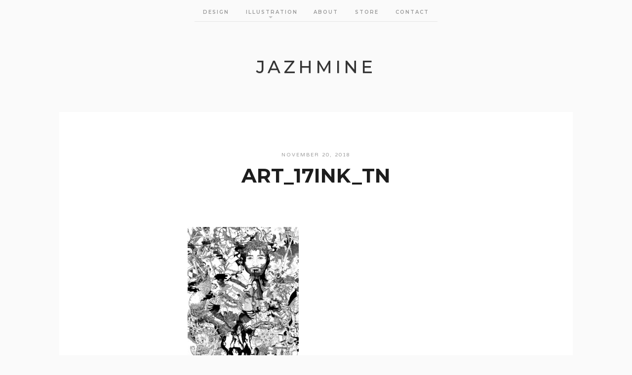

--- FILE ---
content_type: text/html; charset=UTF-8
request_url: http://www.jazhmine.com/art_17ink_tn/
body_size: 6127
content:
<!DOCTYPE html>

<html class="no-js" lang="en-GB">

	<head profile="http://gmpg.org/xfn/11">
		
		<meta http-equiv="Content-Type" content="text/html; charset=UTF-8" />
		<meta name="viewport" content="width=device-width, initial-scale=1.0, maximum-scale=1.0, user-scalable=no" >
		 
		<title>art_17ink_tn &#8211; jazhmine</title>
<meta name='robots' content='max-image-preview:large' />
<script>document.documentElement.className = document.documentElement.className.replace("no-js","js");</script>
<link rel='dns-prefetch' href='//secure.gravatar.com' />
<link rel='dns-prefetch' href='//fonts.googleapis.com' />
<link rel='dns-prefetch' href='//s.w.org' />
<link rel='dns-prefetch' href='//v0.wordpress.com' />
<link href='https://fonts.gstatic.com' crossorigin rel='preconnect' />
<link rel="alternate" type="application/rss+xml" title="jazhmine &raquo; Feed" href="http://www.jazhmine.com/feed/" />
<link rel="alternate" type="application/rss+xml" title="jazhmine &raquo; Comments Feed" href="http://www.jazhmine.com/comments/feed/" />
<link rel="alternate" type="application/rss+xml" title="jazhmine &raquo; art_17ink_tn Comments Feed" href="http://www.jazhmine.com/feed/?attachment_id=425" />
		<script type="text/javascript">
			window._wpemojiSettings = {"baseUrl":"https:\/\/s.w.org\/images\/core\/emoji\/13.0.1\/72x72\/","ext":".png","svgUrl":"https:\/\/s.w.org\/images\/core\/emoji\/13.0.1\/svg\/","svgExt":".svg","source":{"concatemoji":"http:\/\/www.jazhmine.com\/wp-includes\/js\/wp-emoji-release.min.js?ver=5.7.14"}};
			!function(e,a,t){var n,r,o,i=a.createElement("canvas"),p=i.getContext&&i.getContext("2d");function s(e,t){var a=String.fromCharCode;p.clearRect(0,0,i.width,i.height),p.fillText(a.apply(this,e),0,0);e=i.toDataURL();return p.clearRect(0,0,i.width,i.height),p.fillText(a.apply(this,t),0,0),e===i.toDataURL()}function c(e){var t=a.createElement("script");t.src=e,t.defer=t.type="text/javascript",a.getElementsByTagName("head")[0].appendChild(t)}for(o=Array("flag","emoji"),t.supports={everything:!0,everythingExceptFlag:!0},r=0;r<o.length;r++)t.supports[o[r]]=function(e){if(!p||!p.fillText)return!1;switch(p.textBaseline="top",p.font="600 32px Arial",e){case"flag":return s([127987,65039,8205,9895,65039],[127987,65039,8203,9895,65039])?!1:!s([55356,56826,55356,56819],[55356,56826,8203,55356,56819])&&!s([55356,57332,56128,56423,56128,56418,56128,56421,56128,56430,56128,56423,56128,56447],[55356,57332,8203,56128,56423,8203,56128,56418,8203,56128,56421,8203,56128,56430,8203,56128,56423,8203,56128,56447]);case"emoji":return!s([55357,56424,8205,55356,57212],[55357,56424,8203,55356,57212])}return!1}(o[r]),t.supports.everything=t.supports.everything&&t.supports[o[r]],"flag"!==o[r]&&(t.supports.everythingExceptFlag=t.supports.everythingExceptFlag&&t.supports[o[r]]);t.supports.everythingExceptFlag=t.supports.everythingExceptFlag&&!t.supports.flag,t.DOMReady=!1,t.readyCallback=function(){t.DOMReady=!0},t.supports.everything||(n=function(){t.readyCallback()},a.addEventListener?(a.addEventListener("DOMContentLoaded",n,!1),e.addEventListener("load",n,!1)):(e.attachEvent("onload",n),a.attachEvent("onreadystatechange",function(){"complete"===a.readyState&&t.readyCallback()})),(n=t.source||{}).concatemoji?c(n.concatemoji):n.wpemoji&&n.twemoji&&(c(n.twemoji),c(n.wpemoji)))}(window,document,window._wpemojiSettings);
		</script>
		<style type="text/css">
img.wp-smiley,
img.emoji {
	display: inline !important;
	border: none !important;
	box-shadow: none !important;
	height: 1em !important;
	width: 1em !important;
	margin: 0 .07em !important;
	vertical-align: -0.1em !important;
	background: none !important;
	padding: 0 !important;
}
</style>
	<link rel='stylesheet' id='wp-block-library-css'  href='http://www.jazhmine.com/wp-content/plugins/gutenberg/build/block-library/style.css?ver=1616125787' type='text/css' media='all' />
<style id='wp-block-library-inline-css' type='text/css'>
.has-text-align-justify{text-align:justify;}
</style>
<link rel='stylesheet' id='olympus-google-fonts-css'  href='https://fonts.googleapis.com/css?family=Varela+Round%3A400%2C400i%7CMontserrat%3A100%2C200%2C300%2C400%2C500%2C600%2C700%2C800%2C900%2C100i%2C200i%2C300i%2C400i%2C500i%2C600i%2C700i%2C800i%2C900i&#038;display=swap&#038;ver=2.5.6' type='text/css' media='all' />
<link rel='stylesheet' id='jetpack_css-css'  href='http://www.jazhmine.com/wp-content/plugins/jetpack/css/jetpack.css?ver=9.8.3' type='text/css' media='all' />
<link rel='stylesheet' id='hitchcock_google_fonts-css'  href='//fonts.googleapis.com/css?family=Montserrat%3A400%2C400italic%2C500%2C600%2C700%2C700italic%7CDroid+Serif%3A400%2C400italic%2C700%2C700italic&#038;ver=1' type='text/css' media='all' />
<link rel='stylesheet' id='hitchcock_fontawesome-css'  href='http://www.jazhmine.com/wp-content/themes/hitchcock/assets/fonts/font-awesome/css/font-awesome.css?ver=2.0.2' type='text/css' media='all' />
<link rel='stylesheet' id='hitchcock_style-css'  href='http://www.jazhmine.com/wp-content/themes/hitchcock/style.css?ver=2.0.2' type='text/css' media='all' />
<style id='hitchcock_style-inline-css' type='text/css'>
input[type="submit"], input[type="button"], input[type="reset"], :root .has-accent-background-color, .button, :root .wp-block-file__button, :root .wp-block-button__link, .page-links a:hover, .form-submit #submit, #infinite-handle:hover, .nav-toggle.active .bar, .social-menu a:hover { background-color:#21bdae; }input:focus, textarea:focus { border-color:#21bdae; }a, .blog-title a:hover, .post-content p.pull, :root .has-accent-color, .comments .pingbacks li a:hover, .comment-header h4 a:hover, .comment-title .url:hover, .archive-nav a:hover, .credits p:first-child a:hover, .mobile-menu a:hover, :root .is-style-outline .wp-block-button__link, :root .wp-block-button__link.is-style-outline { color:#21bdae; }
</style>
<script type='text/javascript' src='http://www.jazhmine.com/wp-includes/js/jquery/jquery.min.js?ver=3.5.1' id='jquery-core-js'></script>
<script type='text/javascript' src='http://www.jazhmine.com/wp-includes/js/jquery/jquery-migrate.min.js?ver=3.3.2' id='jquery-migrate-js'></script>
<script type='text/javascript' src='http://www.jazhmine.com/wp-content/themes/hitchcock/assets/js/flexslider.js?ver=2.0.2' id='hitchcock_flexslider-js'></script>
<script type='text/javascript' src='http://www.jazhmine.com/wp-content/themes/hitchcock/assets/js/doubletaptogo.js?ver=2.0.2' id='hitchcock_doubletaptogo-js'></script>
<script type='text/javascript' src='http://www.jazhmine.com/wp-content/themes/hitchcock/assets/js/global.js?ver=2.0.2' id='hitchcock_global-js'></script>
<link rel="https://api.w.org/" href="http://www.jazhmine.com/wp-json/" /><link rel="alternate" type="application/json" href="http://www.jazhmine.com/wp-json/wp/v2/media/425" /><link rel="EditURI" type="application/rsd+xml" title="RSD" href="http://www.jazhmine.com/xmlrpc.php?rsd" />
<link rel="wlwmanifest" type="application/wlwmanifest+xml" href="http://www.jazhmine.com/wp-includes/wlwmanifest.xml" /> 
<meta name="generator" content="WordPress 5.7.14" />
<link rel='shortlink' href='https://wp.me/aa5jCz-6R' />
<link rel="alternate" type="application/json+oembed" href="http://www.jazhmine.com/wp-json/oembed/1.0/embed?url=http%3A%2F%2Fwww.jazhmine.com%2Fart_17ink_tn%2F" />
<link rel="alternate" type="text/xml+oembed" href="http://www.jazhmine.com/wp-json/oembed/1.0/embed?url=http%3A%2F%2Fwww.jazhmine.com%2Fart_17ink_tn%2F&#038;format=xml" />
<style type='text/css'>img#wpstats{display:none}</style>
					<style type="text/css">
				/* If html does not have either class, do not show lazy loaded images. */
				html:not( .jetpack-lazy-images-js-enabled ):not( .js ) .jetpack-lazy-image {
					display: none;
				}
			</style>
			<script>
				document.documentElement.classList.add(
					'jetpack-lazy-images-js-enabled'
				);
			</script>
		
<!-- Jetpack Open Graph Tags -->
<meta property="og:type" content="article" />
<meta property="og:title" content="art_17ink_tn" />
<meta property="og:url" content="http://www.jazhmine.com/art_17ink_tn/" />
<meta property="og:description" content="Visit the post for more." />
<meta property="article:published_time" content="2018-11-20T07:34:56+00:00" />
<meta property="article:modified_time" content="2018-11-20T07:34:56+00:00" />
<meta property="og:site_name" content="jazhmine" />
<meta property="og:image" content="http://www.jazhmine.com/wp-content/uploads/2018/11/art_17ink_tn.jpg" />
<meta property="og:locale" content="en_GB" />
<meta name="twitter:text:title" content="art_17ink_tn" />
<meta name="twitter:image" content="http://www.jazhmine.com/wp-content/uploads/2018/11/art_17ink_tn.jpg?w=640" />
<meta name="twitter:card" content="summary_large_image" />
<meta name="twitter:description" content="Visit the post for more." />

<!-- End Jetpack Open Graph Tags -->
<link rel="icon" href="http://www.jazhmine.com/wp-content/uploads/2018/09/cropped-180906_icon-32x32.png" sizes="32x32" />
<link rel="icon" href="http://www.jazhmine.com/wp-content/uploads/2018/09/cropped-180906_icon-192x192.png" sizes="192x192" />
<link rel="apple-touch-icon" href="http://www.jazhmine.com/wp-content/uploads/2018/09/cropped-180906_icon-180x180.png" />
<meta name="msapplication-TileImage" content="http://www.jazhmine.com/wp-content/uploads/2018/09/cropped-180906_icon-270x270.png" />
			<link rel="stylesheet" type="text/css" id="wp-custom-css" href="http://www.jazhmine.com/?custom-css=7525a2cf32" />
			<!-- Fonts Plugin CSS - https://fontsplugin.com/ -->
	<style>
		:root {--font-base: Varela Round;--font-headings: Montserrat;}body, #content, .entry-content, .post-content, .page-content, .post-excerpt, .entry-summary, .entry-excerpt, .widget-area, .widget, .sidebar, #sidebar, footer, .footer, #footer, .site-footer {
font-family: "Varela Round";
 }
#site-title, .site-title, #site-title a, .site-title a, .entry-title, .entry-title a, h1, h2, h3, h4, h5, h6, .widget-title {
font-family: "Montserrat";
 }
	</style>
	<!-- Fonts Plugin CSS -->
		
	</head>
	
	<body class="attachment attachment-template-default single single-attachment postid-425 attachmentid-425 attachment-jpeg post single">

		
		<a class="skip-link button" href="#site-content">Skip to the content</a>
		
		<div class="navigation">
			
			<div class="section-inner">
				
				<ul class="main-menu">
																		
					<li id="menu-item-123" class="menu-item menu-item-type-taxonomy menu-item-object-category menu-item-123"><a href="http://www.jazhmine.com/category/design/">DESIGN</a></li>
<li id="menu-item-208" class="menu-item menu-item-type-taxonomy menu-item-object-category menu-item-has-children menu-item-208"><a href="http://www.jazhmine.com/category/illustration/">ILLUSTRATION</a>
<ul class="sub-menu">
	<li id="menu-item-494" class="menu-item menu-item-type-taxonomy menu-item-object-category menu-item-494"><a href="http://www.jazhmine.com/category/illustration/illust-2018/">2018</a></li>
	<li id="menu-item-342" class="menu-item menu-item-type-taxonomy menu-item-object-category menu-item-342"><a href="http://www.jazhmine.com/category/illustration/illust-2017/">2017</a></li>
	<li id="menu-item-315" class="menu-item menu-item-type-taxonomy menu-item-object-category menu-item-315"><a href="http://www.jazhmine.com/category/illustration/illust-2016/">2016</a></li>
	<li id="menu-item-259" class="menu-item menu-item-type-taxonomy menu-item-object-category menu-item-259"><a href="http://www.jazhmine.com/category/illustration/illust-2015/">2015</a></li>
</ul>
</li>
<li id="menu-item-174" class="menu-item menu-item-type-post_type menu-item-object-page menu-item-174"><a href="http://www.jazhmine.com/about/">ABOUT</a></li>
<li id="menu-item-643" class="menu-item menu-item-type-post_type menu-item-object-page menu-item-643"><a href="http://www.jazhmine.com/store/">STORE</a></li>
<li id="menu-item-636" class="menu-item menu-item-type-post_type menu-item-object-page menu-item-636"><a href="http://www.jazhmine.com/contact/">CONTACT</a></li>
					
					<li class="header-search">
						
<form method="get" class="search-form" id="search-form-697ef36f8d7b2" action="http://www.jazhmine.com/">
	<input type="search" class="search-field" placeholder="Search Form" name="s" id="search-field-697ef36f8d7b3" /> 
	<button type="submit" class="search-button">
		<span class="screen-reader-text">Search</span>
		<div class="fa fw fa-search"></div>
	</button>
</form>					</li>
					
				</ul>
				
			</div><!-- .section-inner -->
			
			<button type="button" class="nav-toggle">
					
				<div class="bars">
					<div class="bar"></div>
					<div class="bar"></div>
					<div class="bar"></div>
				</div>
				
			</button><!-- .nav-toggle -->
			
			<div class="mobile-navigation">
			
				<ul class="mobile-menu">
																			
					<li class="menu-item menu-item-type-taxonomy menu-item-object-category menu-item-123"><a href="http://www.jazhmine.com/category/design/">DESIGN</a></li>
<li class="menu-item menu-item-type-taxonomy menu-item-object-category menu-item-has-children menu-item-208"><a href="http://www.jazhmine.com/category/illustration/">ILLUSTRATION</a>
<ul class="sub-menu">
	<li class="menu-item menu-item-type-taxonomy menu-item-object-category menu-item-494"><a href="http://www.jazhmine.com/category/illustration/illust-2018/">2018</a></li>
	<li class="menu-item menu-item-type-taxonomy menu-item-object-category menu-item-342"><a href="http://www.jazhmine.com/category/illustration/illust-2017/">2017</a></li>
	<li class="menu-item menu-item-type-taxonomy menu-item-object-category menu-item-315"><a href="http://www.jazhmine.com/category/illustration/illust-2016/">2016</a></li>
	<li class="menu-item menu-item-type-taxonomy menu-item-object-category menu-item-259"><a href="http://www.jazhmine.com/category/illustration/illust-2015/">2015</a></li>
</ul>
</li>
<li class="menu-item menu-item-type-post_type menu-item-object-page menu-item-174"><a href="http://www.jazhmine.com/about/">ABOUT</a></li>
<li class="menu-item menu-item-type-post_type menu-item-object-page menu-item-643"><a href="http://www.jazhmine.com/store/">STORE</a></li>
<li class="menu-item menu-item-type-post_type menu-item-object-page menu-item-636"><a href="http://www.jazhmine.com/contact/">CONTACT</a></li>
					
				</ul>
				
				
<form method="get" class="search-form" id="search-form-697ef36f8defa" action="http://www.jazhmine.com/">
	<input type="search" class="search-field" placeholder="Search Form" name="s" id="search-field-697ef36f8defb" /> 
	<button type="submit" class="search-button">
		<span class="screen-reader-text">Search</span>
		<div class="fa fw fa-search"></div>
	</button>
</form>			
			</div><!-- .mobile-navigation -->
			
		</div><!-- .navigation -->

				
		<div class="header-image" style="background-image: url( http://www.jazhmine.com/wp-content/themes/hitchcock/assets/images/bg.jpg );"></div>
	
		<div class="header section-inner">
		
				
			<div class="blog-title">
									<a href="http://www.jazhmine.com" rel="home">jazhmine</a>
							</div>
			
						
						
		</div><!-- .header -->

		<main id="site-content">
		<div class="content section-inner">
		
			<div id="post-425" class="single single-post post-425 attachment type-attachment status-inherit hentry">
				
				<div class="post-container">
					
											
										
					<div class="post-header">

												
							<p class="post-date">November 20, 2018</p>

												
						<h1 class="post-title">art_17ink_tn</h1>						
					</div>
					
					<div class="post-inner">
							
						<div class="post-content entry-content">
							<p class="attachment"><a href='http://www.jazhmine.com/wp-content/uploads/2018/11/art_17ink_tn.jpg'><img width="225" height="300" src="http://www.jazhmine.com/wp-content/uploads/2018/11/art_17ink_tn-225x300.jpg" class="attachment-medium size-medium jetpack-lazy-image" alt="" loading="lazy" data-lazy-srcset="http://www.jazhmine.com/wp-content/uploads/2018/11/art_17ink_tn-225x300.jpg 225w, http://www.jazhmine.com/wp-content/uploads/2018/11/art_17ink_tn-768x1024.jpg 768w, http://www.jazhmine.com/wp-content/uploads/2018/11/art_17ink_tn-973x1298.jpg 973w, http://www.jazhmine.com/wp-content/uploads/2018/11/art_17ink_tn-508x677.jpg 508w, http://www.jazhmine.com/wp-content/uploads/2018/11/art_17ink_tn.jpg 1280w" data-lazy-sizes="(max-width: 225px) 100vw, 225px" data-lazy-src="http://www.jazhmine.com/wp-content/uploads/2018/11/art_17ink_tn-225x300.jpg?is-pending-load=1" srcset="[data-uri]" /></a></p>
						</div><!-- .post-content -->
						
						
												
							<div class="post-meta">
						
																
																
											
							</div><!-- .post-meta -->
						
							<div class="post-navigation group">
								
															
							</div><!-- .post-navigation -->

												
					</div><!-- .post-inner -->
					
					
	<div class="comments-container">
		
		
			<div id="respond" class="comment-respond">
		<h3 id="reply-title" class="comment-reply-title"><div class="inner">Leave a Reply</div> <small><a rel="nofollow" id="cancel-comment-reply-link" href="/art_17ink_tn/#respond" style="display:none;">Cancel reply</a></small></h3><form action="http://www.jazhmine.com/wp-comments-post.php" method="post" id="commentform" class="comment-form"><p class="comment-form-comment">
					<label for="comment">Comment</label>
					<textarea id="comment" name="comment" cols="45" rows="6" required></textarea>
				</p><p class="comment-form-author"><label for="author">Name <span class="required">*</span></label> <input id="author" name="author" type="text" value="" size="30" maxlength="245" required='required' /></p>
<p class="comment-form-email"><label for="email">Email <span class="required">*</span></label> <input id="email" name="email" type="text" value="" size="30" maxlength="100" required='required' /></p>
<p class="comment-form-url"><label for="url">Website</label> <input id="url" name="url" type="text" value="" size="30" maxlength="200" /></p>
<p class="comment-subscription-form"><input type="checkbox" name="subscribe_blog" id="subscribe_blog" value="subscribe" style="width: auto; -moz-appearance: checkbox; -webkit-appearance: checkbox;" /> <label class="subscribe-label" id="subscribe-blog-label" for="subscribe_blog">Notify me of new posts by email.</label></p><p class="form-submit"><input name="submit" type="submit" id="submit" class="submit" value="Post Comment" /> <input type='hidden' name='comment_post_ID' value='425' id='comment_post_ID' />
<input type='hidden' name='comment_parent' id='comment_parent' value='0' />
</p><input type="hidden" id="ak_js" name="ak_js" value="239"/><textarea name="ak_hp_textarea" cols="45" rows="8" maxlength="100" style="display: none !important;"></textarea></form>	</div><!-- #respond -->
			
	</div><!-- .comments-container -->
	
				
				</div><!-- .post-container -->
				
			</div><!-- .post -->
			
		</div><!-- .content -->
		
				
		<div class="related-posts posts section-inner group">
					
			
<a href="http://www.jazhmine.com/illustration/markers/" id="post-561" class="post post-561 type-post status-publish format-image has-post-thumbnail hentry category-illustration category-illust-2018 tag-art tag-brush tag-hand-lettering tag-illustration tag-marker post_format-post-format-image" style="background-image: url( http://www.jazhmine.com/wp-content/uploads/2018/12/brush_18_tn-508x726.jpg );">

	<div class="post-overlay">
		
				
		<div class="archive-post-header">
		
		    <p class="archive-post-date">December 24, 2018</p>
							
		    		    	<h2 class="archive-post-title">Markers</h2>
		    	    
		</div>

	</div>
	
</a><!-- .post -->
<a href="http://www.jazhmine.com/illustration/chinese-zodiac/" id="post-526" class="post post-526 type-post status-publish format-image has-post-thumbnail hentry category-illustration category-illust-2018 tag-art tag-digital tag-lineart tag-painting tag-pen-and-ink tag-sakura-pigma-micron tag-zodiac post_format-post-format-image" style="background-image: url( http://www.jazhmine.com/wp-content/uploads/2018/11/art_zodiac_01-508x677.jpg );">

	<div class="post-overlay">
		
				
		<div class="archive-post-header">
		
		    <p class="archive-post-date">November 22, 2018</p>
							
		    		    	<h2 class="archive-post-title">Chinese Zodiac</h2>
		    	    
		</div>

	</div>
	
</a><!-- .post -->
<a href="http://www.jazhmine.com/illustration/wedding-rites/" id="post-520" class="post post-520 type-post status-publish format-image has-post-thumbnail hentry category-illustration category-illust-2018 tag-acrylic tag-art tag-competition tag-flowers tag-gouache tag-painting tag-portrait tag-watercolour post_format-post-format-image" style="background-image: url( http://www.jazhmine.com/wp-content/uploads/2018/11/art_weddingrites-508x635.jpg );">

	<div class="post-overlay">
		
				
		<div class="archive-post-header">
		
		    <p class="archive-post-date">November 22, 2018</p>
							
		    		    	<h2 class="archive-post-title">Wedding Rites</h2>
		    	    
		</div>

	</div>
	
</a><!-- .post -->
		</div><!-- .related-posts --> 

				
		</main><!-- #site-content -->

		<div class="credits section-inner">
			<p>&copy; 2026 <a href="http://www.jazhmine.com">jazhmine</a></p>
			<p class="theme-by">Theme by <a href="https://www.andersnoren.se">Anders Nor&eacute;n</a></p>
		</div><!-- .credits -->

		<script type='text/javascript' src='http://www.jazhmine.com/wp-includes/js/comment-reply.min.js?ver=5.7.14' id='comment-reply-js'></script>
<script type='text/javascript' src='http://www.jazhmine.com/wp-content/plugins/jetpack/vendor/automattic/jetpack-lazy-images/src/js/intersectionobserver-polyfill.min.js?ver=1.1.2' id='jetpack-lazy-images-polyfill-intersectionobserver-js'></script>
<script type='text/javascript' id='jetpack-lazy-images-js-extra'>
/* <![CDATA[ */
var jetpackLazyImagesL10n = {"loading_warning":"Images are still loading. Please cancel your print and try again."};
/* ]]> */
</script>
<script type='text/javascript' src='http://www.jazhmine.com/wp-content/plugins/jetpack/vendor/automattic/jetpack-lazy-images/src/js/lazy-images.min.js?ver=1.1.2' id='jetpack-lazy-images-js'></script>
<script type='text/javascript' src='http://www.jazhmine.com/wp-includes/js/wp-embed.min.js?ver=5.7.14' id='wp-embed-js'></script>
<script src='https://stats.wp.com/e-202605.js' defer></script>
<script>
	_stq = window._stq || [];
	_stq.push([ 'view', {v:'ext',j:'1:9.8.3',blog:'149030427',post:'425',tz:'8',srv:'www.jazhmine.com'} ]);
	_stq.push([ 'clickTrackerInit', '149030427', '425' ]);
</script>

	</body>
	
</html>

--- FILE ---
content_type: text/css;charset=UTF-8
request_url: http://www.jazhmine.com/?custom-css=7525a2cf32
body_size: 1025
content:
.header-image {background-image: none !important;} 
.header-image:after {background: #fafafa !important;}
body {background-color: #fafafa;}

.navigation {background-color: transparent;}
.main-menu a, .sub-menu li a, .credits a, .credits p:first-child {font-family:
"Montserrat", sans-serif;
font-size: 10px; letter-spacing: 2px; font-weight: 600; color: #999999 !important;}

.main-menu ul li { border: none;}

.main-menu li:hover > a, .main-menu li.current-menu-item > a, .credits a:hover {color: #000000 !important;}

.sub-menu li:hover > a, .sub-menu li.current-menu-item > a {color: #FFFFFF !important;}

.main-menu li {border-bottom: 1px solid #e5e5e5;}

.main-menu > li + li {margin-left: 0px;}

.main-menu > li + li:before {content: "";}

.main-menu a {padding: 20px 17px 13px 17px;}

.main-menu > .menu-item-has-children > a:after, .main-menu > .page_item_has_children > a:after {display: none;}

.main-menu > .menu-item-has-children > a:before, .main-menu > .page_item_has_children > a:before {opacity: 0.25;    border: 4px solid transparent;
border-top-color: #1d1d1d;bottom: 2px;}

.nav-toggle {background-color: #eeeeee; border-radius: 0px;
transition: all 0.2s ease-in-out;}

.nav-toggle:hover, .nav-toggle.active {background-color: #2ebdae; color:#ffffff; }

.nav-toggle .bar {background-color: #999999;}
.nav-toggle:hover .bar, .nav-toggle.active .bar {background-color: #ffffff;}

.mobile-menu {border: none; margin: 0px; padding: 0px;
font-family: "Montserrat", sans-serif; font-size: 10px;}

.mobile-menu li{border-bottom: 1px solid #eeeeee;}

.mobile-menu a {text-align: center; color: #999999; letter-spacing: 2px; padding: 10px !important;}

.mobile-menu a:hover {color: #000000;}

.mobile-menu .sub-menu a{background-color: #2d2d2d;}
.mobile-menu .sub-menu li {
	border-bottom: 1px solid #555555;}


.header-search, .search-form {display: none;}

.blog-title a, p.blog-description, .page-title, .archive-header{color:#333333;}

.blog-title {font-family: "Montserrat", sans-serif;font-size:2.2em;letter-spacing: 6px;}

a.has-post-thumbnail, .post-overlay {border-radius: 5px;}

.post-overlay .archive-post-header {top: 55%;
    -webkit-transform: translateY(-50%);
    -moz-transform: translateY(-50%);
    -ms-transform: translateY(-50%);
    -o-transform: translateY(-50%);
    transform: translateY(-50%)}
.post-overlay h2{letter-spacing: 2px;font-size: 20px; text-align: center;}
.post-overlay .archive-post-date{font-family: "Varela Round", sans-serif; font-size: 10px; font-weight: 400; text-align: center;}

p {font-family:"Varela Round", sans-serif;}

#infinite-handle {background-color: #eeeeee; border-radius: 5px;}
.post-date, .archive-title-prefix {font-size: 10px;color: #999999; letter-spacing: 2px; }
.post-meta {display: none;}

.theme-by, .theme-by a{font-size: 8px !important; letter-spacing: 0px; font-weight: normal;}

#post-169 .post-header, #post-634 .post-header, #post-631  .post-header{display: none;}

#post-169 .post-inner, #post-634 .post-inner, #post-631 .post-inner {padding-top: 50px;}

.page-id-742 .navigation, .page-id-742 .post-header {display: none;}

.page-id-742 .wp-block-buttons {margin: 0px;}

.page-id-742 .wp-block-button__link {font-size: 12px; padding: 10px;}
.page-id-742 .wp-block-button {margin: 15px 0px 0px 0px;}